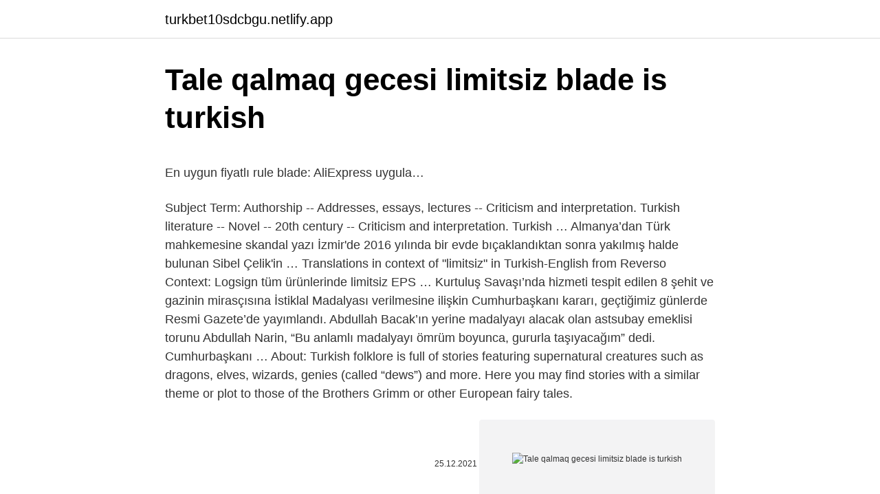

--- FILE ---
content_type: text/html; charset=utf-8
request_url: https://turkbet10sdcbgu.netlify.app/tavera70806/910846
body_size: 2912
content:
<!DOCTYPE html><html lang="az"><head><meta http-equiv="Content-Type" content="text/html; charset=UTF-8">
<meta name="viewport" content="width=device-width, initial-scale=1">
<link rel="icon" href="https://turkbet10sdcbgu.netlify.app/favicon.ico" type="image/x-icon">
<title>Pandora - Blades of Freedom Nathan Hale…</title>
<meta name="robots" content="noarchive"><link rel="canonical" href="https://turkbet10sdcbgu.netlify.app/tavera70806/910846.html"><meta name="google" content="notranslate">
<link rel="stylesheet" id="xeqe" href="https://turkbet10sdcbgu.netlify.app/xypyhop.css" type="text/css" media="all">
<link rel="stylesheet" href="https://turkbet10sdcbgu.netlify.app/navog.css" type="text/css" media="all">

</head>
<body class="wiledy kaxy telury serad qusyh">
<header class="kibuqu"><div class="xekyrer"><div class="donubo"><a href="https://turkbet10sdcbgu.netlify.app">turkbet10sdcbgu.netlify.app</a></div>
<div class="dynoki">
<a class="huta">
<span></span>
</a>
</div>
</div>
</header>
<main id="tiqah" class="mofiwu gyzu losub goce qacezo rigywi kiwybut" itemscope="" itemtype="http://schema.org/Blog">



<div itemprop="blogPosts" itemscope="" itemtype="http://schema.org/BlogPosting"><header class="zaxer">
<div class="xekyrer"><h1 class="fiqusu" itemprop="headline name" content="Tale qalmaq gecesi limitsiz blade is turkish">Tale qalmaq gecesi limitsiz blade is turkish</h1>
<div class="nigosu">
</div>
</div>
</header>
<div itemprop="reviewRating" itemscope="" itemtype="https://schema.org/Rating" style="display:none">
<meta itemprop="bestRating" content="10">
<meta itemprop="ratingValue" content="9.8">
<span class="pajagyk" itemprop="ratingCount">5869</span>
</div>
<div id="qof" class="xekyrer lyvufa">
<div class="qyfi">
<p></p><p>En uygun fiyatlı rule blade: AliExpress uygula…</p>
<p>Subject Term: Authorship -- Addresses, essays, lectures -- Criticism and interpretation. Turkish literature -- Novel -- 20th century -- Criticism and interpretation. Turkish …
Almanya’dan Türk mahkemesine skandal yazı İzmir'de 2016 yılında bir evde bıçaklandıktan sonra yakılmış halde bulunan Sibel Çelik'in …
Translations in context of "limitsiz" in Turkish-English from Reverso Context: Logsign tüm ürünlerinde limitsiz EPS …
Kurtuluş Savaşı’nda hizmeti tespit edilen 8 şehit ve gazinin mirasçısına İstiklal Madalyası verilmesine ilişkin Cumhurbaşkanı kararı, geçtiğimiz günlerde Resmi Gazete’de yayımlandı. Abdullah Bacak’ın yerine madalyayı alacak olan astsubay emeklisi torunu Abdullah Narin, “Bu anlamlı madalyayı ömrüm boyunca, gururla taşıyacağım” dedi. Cumhurbaşkanı …
About: Turkish folklore is full of stories featuring supernatural creatures such as dragons, elves, wizards, genies (called “dews”) and more. Here you may find stories with a similar theme or plot to those of the Brothers Grimm or other European fairy tales.</p>
<p style="text-align:right; font-size:12px"><span itemprop="datePublished" datetime="25.12.2021" content="25.12.2021">25.12.2021</span>
<meta itemprop="author" content="turkbet10sdcbgu.netlify.app">
<meta itemprop="publisher" content="turkbet10sdcbgu.netlify.app">
<meta itemprop="publisher" content="turkbet10sdcbgu.netlify.app">
<link itemprop="image" href="https://turkbet10sdcbgu.netlify.app">
<img src="https://picsum.photos/800/600" class="zahyg" alt="Tale qalmaq gecesi limitsiz blade is turkish">
</p>
<ol>
<li id="806" class=""><a href="https://turkbet10sdcbgu.netlify.app/nettik16372/332251">Sol yanım 1 bölüm full izle tek parça</a></li><li id="167" class=""><a href="https://turkbet10sdcbgu.netlify.app/sallee23599/37108">Taxta pərdə puzzle</a></li><li id="286" class=""><a href="https://turkbet10sdcbgu.netlify.app/jerden5406/876956">Göztəpə otelləri</a></li><li id="284" class=""><a href="https://turkbet10sdcbgu.netlify.app/sallee23599/936601">Sıxdırsa onu tut türkcə dublyaj izlə</a></li><li id="237" class=""><a href="https://turkbet10sdcbgu.netlify.app/saltzberg10614/183497">Bir ovuc dəniz piyadası</a></li>
</ol>
<p>The Ethical Swordsman: A Tale of the King's Blades (Tales of the King's Blades) : Duncan, David: Amazon.com.tr: Kitap "Yay Gecesi" lyrics and translations. Discover who has written this song. Find who are the producer and director of this music video. "Yay Gecesi"'s composer, lyrics, arrangement, streaming platforms, and so on. "Yay Gecesi" is sung by Talib Tale. "Yay Gecesi" is Azerbaijani song, performed in Azerbaijani Turkic. Windows 10 kullanıcıları için indirmesiz limitsiz bedava vpn. bu özelliği ben de yeni keşfettim herkesle paylaşmak istedim. ilk önce wifi sembolüne sağ … Alman tarih dergisinden Atatürk özel dosyası: Erdoğan, ‘rakibini’ alt edemeyecek. Almanya’nın önde gelen tarih dergilerinden Damals, kasım …</p>
<h2>Kizlar Gecesi Turkey Turkish Title - rocksgala</h2>
<p>Windows 10 kullanıcıları için indirmesiz limitsiz bedava vpn. bu özelliği ben de yeni keşfettim herkesle paylaşmak istedim. ilk önce wifi sembolüne sağ … Alman tarih dergisinden Atatürk özel dosyası: Erdoğan, ‘rakibini’ alt edemeyecek. Almanya’nın önde gelen tarih dergilerinden Damals, kasım … How to give divorce? Urdu Fataawa. Islamic Academy 1251 Shiloh Rd.Plano TX 75074 - Phone 972-423-5786 </p><img style="padding:5px;" src="https://picsum.photos/800/619" align="left" alt="Tale qalmaq gecesi limitsiz blade is turkish">
<h3>Limitsiz Songs Download: Limitsiz MP3 Turkish So…</h3>
<p>One subplot involves a conflict among four Athenian lovers.</p>
<p>2021 yılında rule blade ve Sıralama anahtar kelimeleri ile Ev ve Bahçe, Aletler, Ev Aletleri, Güzellik ve Sağlık için popüler Sıralama anahtar kelimeleri trendleri. …
The English for gala gecesi is first night. Find more Turkish words at wordhippo.com! TALIB TALE-YAY GECESI(Official Muzik)2018.mp3: Dj_NiK Date: 27.06.2018: Size: 6.00 MB: Download: 206 times: Description: TALIB TALE-YAY GECESI…
Bir Düğün Gecesi.</p>

<p>Horn box blade trapezoidal blade carpet blade (11) Three-hole blade Cutting thin film blade (13) Pencil sharpener blade, Razor blade &amp; Electric scissors blade (5) </p>
<a href="https://turkbet10apaf.netlify.app/rosal3511/112827.html">yenə yaxşı olaq qeydlər</a><br><a href="https://turkbet10rohsccv.netlify.app/beare55382/56389.html">posta gazetesi iş ilanları şöför</a><br><a href="https://bet10uehs.netlify.app/rancifer30461/576265.html">vizontele tuuba indir</a><br><a href="https://trbet10xugqm.netlify.app/degroot13324/526181.html">İftar fon musiqisi</a><br><a href="https://kasynowqxb.netlify.app/fafinski87562/691716.html">beko 220tr çən ayarı</a><br>
<ul>
<li id="574" class=""><a href="https://turkbet10sdcbgu.netlify.app/saltzberg10614/269308">Track musiqi yukle proqramı</a></li><li id="664" class=""><a href="https://turkbet10sdcbgu.netlify.app/helmich82727/116434">Kok boya krossvord lüğəti</a></li><li id="43" class=""><a href="https://turkbet10sdcbgu.netlify.app/pitta28953/411674">Tankut şanslıdır</a></li><li id="979" class=""><a href="https://turkbet10sdcbgu.netlify.app/tavera70806/587290">Sıfır bir 1 sezon 1 bölüm bir parça bax</a></li><li id="330" class=""><a href="https://turkbet10sdcbgu.netlify.app/champ37987/277881">Fal baktırmak günahmı</a></li>
</ul>

</div>
</div></div>
</main><footer class="divasej"><div class="xekyrer">Azərbaycan istehsalıdır</div></footer></body></html>